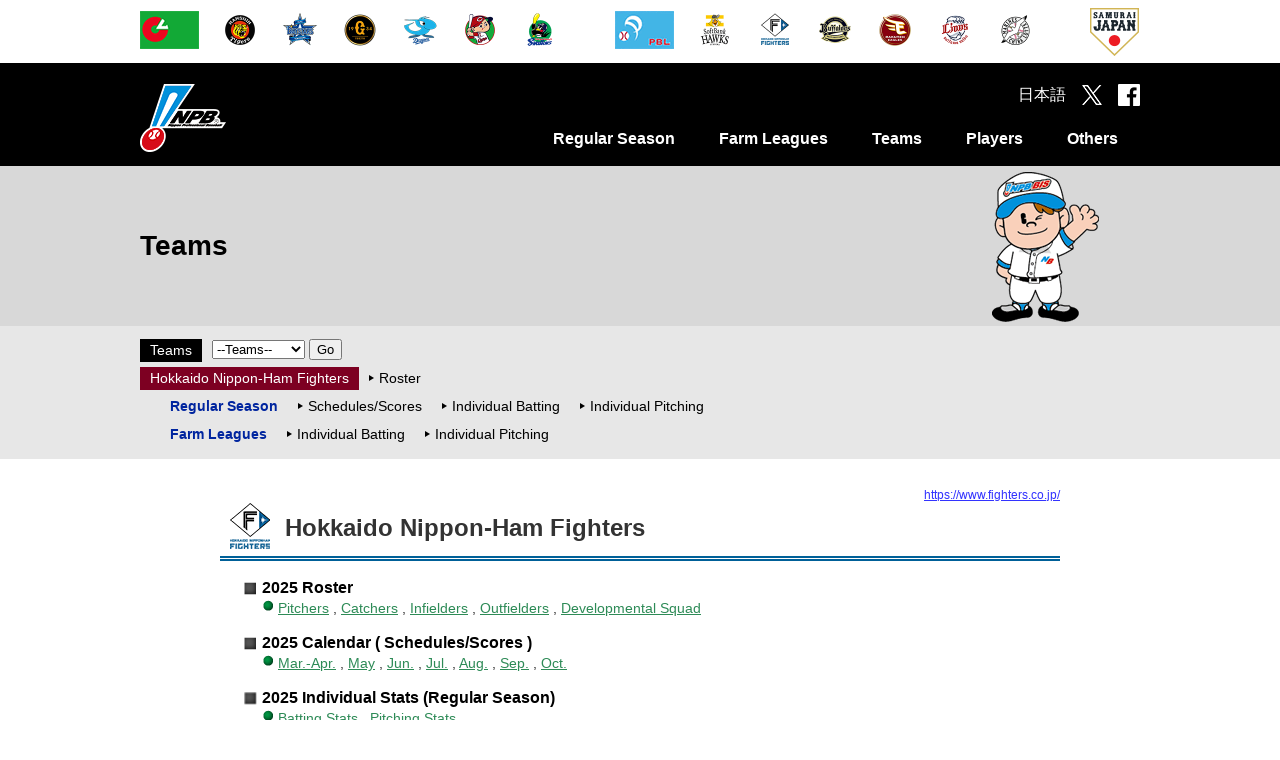

--- FILE ---
content_type: text/html
request_url: https://npb.jp/bis/eng/teams/index_f.html
body_size: 24892
content:
<!DOCTYPE html>
<html lang="ja">
<head>
<!-- Google Tag Manager -->
<script>(function(w,d,s,l,i){w[l]=w[l]||[];w[l].push({'gtm.start':
new Date().getTime(),event:'gtm.js'});var f=d.getElementsByTagName(s)[0],
j=d.createElement(s),dl=l!='dataLayer'?'&l='+l:'';j.async=true;j.src=
'https://www.googletagmanager.com/gtm.js?id='+i+dl;f.parentNode.insertBefore(j,f);
})(window,document,'script','dataLayer','GTM-WS88V3F');</script>
<!-- End Google Tag Manager -->

<meta charset="utf-8">
<meta http-equiv="X-UA-Compatible" content="IE=edge">
<meta name="copyright" content="Nippon Professional Baseball Organization.">
<meta name="author" content="一般社団法人日本野球機構">
<meta name="keywords" content="野球,プロ野球,野球機構,日本野球機構,日本プロフェッショナル野球組織,ＮＰＢ,NPB,セ・リーグ,パ・リーグ,交流戦,日本シリーズ,オールスター">
<meta name="description" content="日本野球機構（NPB）オフィシャルサイト。プロ野球12球団の試合日程・結果や予告先発、ドラフト会議をはじめ、事業・振興に関する情報を掲載。また、オールスター･ゲームや日本シリーズなど主催試合のチケット情報もご覧いただけます。">
<meta name="viewport" content="width=1100">
<meta name="format-detection" content="telephone=no">
<link rel="apple-touch-icon" href="/img/webclip.png">
<link rel="Shortcut Icon" href="/img/favicon.ico" type="image/x-icon">

<!--[if lt IE 9]>
<script src="/common/js/html5shiv.min.js"></script>
<![endif]-->

<script type="text/javascript" src="/common/js/jquery-1.11.3.min.js"></script>
<script type="text/javascript" src="/common/js/jquery.easing.js"></script>
<script type="text/javascript" src="/common/js/jquery.flicksimple.js"></script>
<script type="text/javascript" src="/common/js/common.js"></script>
<script type="text/javascript" src="/common/js/device.js?_2026011301"></script>
<link rel="stylesheet" href="/common/css/format.css" />

	<link rel="stylesheet" href="/common/css/layout.css">
	<link rel="stylesheet" href="/common/css/common.css">
	<link rel="stylesheet" href="/bis/common/css/bis.css">

<!--【BIS用のCSS・スクリプト】-->
<link rel="stylesheet" href="/bis/common/css/eng/teams_common.css" type="text/css">
<link rel="stylesheet" href="/bis/common/css/eng/teams_idx.css" type="text/css">
<link rel="stylesheet" href="/bis/common/css/eng/navi_teams.css" type="text/css">
<script type="text/javascript" src="/bis/common/js/eng/url_jump.js"></script>

	<meta property="og:type" content="article">
	<meta property="og:locale" content="ja_JP">
	<meta property="og:url" content="http://npb.jp/bis/eng/teams/index_f.html">
	<meta property="og:s:site_name" content="NPB.jp 日本野球機構">
	<meta property="og:title" content="Hokkaido Nippon-Ham Fighters">
	<meta property="og:image" content="http://p.npb.jp/img/ogp/default.jpg">
	<meta property="fb:app_id" content="642572735845596">
	<title>Hokkaido Nippon-Ham Fighters | NPB.jp 日本野球機構</title>
<script>
	(function(i,s,o,g,r,a,m){i['GoogleAnalyticsObject']=r;i[r]=i[r]||function(){
				(i[r].q=i[r].q||[]).push(arguments)},i[r].l=1*new Date();a=s.createElement(o),
			m=s.getElementsByTagName(o)[0];a.async=1;a.src=g;m.parentNode.insertBefore(a,m)
	})(window,document,'script','//www.google-analytics.com/analytics.js','ga');

	ga('create', 'UA-71379438-1', 'auto');
	ga('send', 'pageview');

</script>

<!-- Google tag (gtag.js) -->
<script async src="https://www.googletagmanager.com/gtag/js?id=G-XJYGG95SMT"></script>
<script>
  window.dataLayer = window.dataLayer || [];
  function gtag(){dataLayer.push(arguments);}
  gtag('js', new Date());

  gtag('config', 'G-XJYGG95SMT');
</script>
</head>
<body class="page_bis">
	<div id="layout">

		<header>
			<div id="header_team" class="hide_sp">
				<div class="team_list">
					<ul class="league">
						<li><a href="/cl/" onclick="ga('send', 'event', 'header', 'click', this.href);"><img src="//p.npb.jp/img/common/logo/flag_central_s.gif" width="59" height="38" alt="Central League"></a></li>
						<li><a href="http://hanshintigers.jp/" target="_blank" onclick="ga('send', 'event', 'header', 'click', this.href);"><img src="//p.npb.jp/img/common/logo/2026/logo_t_m.gif" width="38" height="38" alt="Hanshin Tigers"></a></li>
						<li><a href="http://www.baystars.co.jp/" target="_blank" onclick="ga('send', 'event', 'header', 'click', this.href);"><img src="//p.npb.jp/img/common/logo/2026/logo_db_m.gif" width="38" height="38" alt="Yokohama DeNA BayStars"></a></li>
						<li><a href="http://www.giants.jp/" target="_blank" onclick="ga('send', 'event', 'header', 'click', this.href);"><img src="//p.npb.jp/img/common/logo/2026/logo_g_m.gif" width="38" height="38" alt="Yomiuri Giants"></a></li>
						<li><a href="http://dragons.jp/" target="_blank" onclick="ga('send', 'event', 'header', 'click', this.href);"><img src="//p.npb.jp/img/common/logo/2026/logo_d_m.gif" width="38" height="38" alt="Chunichi Dragons"></a></li>
						<li><a href="http://www.carp.co.jp/" target="_blank" onclick="ga('send', 'event', 'header', 'click', this.href);"><img src="//p.npb.jp/img/common/logo/2026/logo_c_m.gif" width="38" height="38" alt="Hiroshima Toyo Carp"></a></li>
						<li><a href="http://www.yakult-swallows.co.jp/" target="_blank" onclick="ga('send', 'event', 'header', 'click', this.href);"><img src="//p.npb.jp/img/common/logo/2026/logo_s_m.gif" width="38" height="38" alt="Tokyo Yakult Swallows"></a></li>	
					</ul>
					<ul class="league">
						<li><a href="/pl/" onclick="ga('send', 'event', 'header', 'click', this.href);"><img src="//p.npb.jp/img/common/logo/flag_pacific_s.gif" width="59" height="38" alt="Pacific League"></a></li>
						<li><a href="http://www.softbankhawks.co.jp/" target="_blank" onclick="ga('send', 'event', 'header', 'click', this.href);"><img src="//p.npb.jp/img/common/logo/2026/logo_h_m.gif" width="38" height="38" alt="Fukuoka Softbank Hawks"></a></li>
						<li><a href="http://www.fighters.co.jp/" target="_blank" onclick="ga('send', 'event', 'header', 'click', this.href);"><img src="//p.npb.jp/img/common/logo/2026/logo_f_m.gif" width="38" height="38" alt="Hokkaido Nippon-Ham Fighters"></a></li>
						<li><a href="http://www.buffaloes.co.jp/" target="_blank" onclick="ga('send', 'event', 'header', 'click', this.href);"><img src="//p.npb.jp/img/common/logo/2026/logo_b_m.gif" width="38" height="38" alt="ORIX Buffaloes"></a></li>
						<li><a href="http://www.rakuteneagles.jp/" target="_blank" onclick="ga('send', 'event', 'header', 'click', this.href);"><img src="//p.npb.jp/img/common/logo/2026/logo_e_m.gif" width="38" height="38" alt="Tohoku Rakuten Golden Eagles"></a></li>
						<li><a href="http://www.seibulions.jp/" target="_blank" onclick="ga('send', 'event', 'header', 'click', this.href);"><img src="//p.npb.jp/img/common/logo/2026/logo_l_m.gif" width="38" height="38" alt="Saitama Seibu Lions"></a></li>
						<li><a href="http://www.marines.co.jp/" target="_blank" onclick="ga('send', 'event', 'header', 'click', this.href);"><img src="//p.npb.jp/img/common/logo/2026/logo_m_m.gif" width="38" height="38" alt="Chiba Lotte Marines"></a></li>
					</ul>
					<ul class="samurai">
						<li><a href="http://www.japan-baseball.jp/" target="_blank" onclick="ga('send', 'event', 'header', 'click', this.href);"><img src="//p.npb.jp/img/common/logo/logo_samurai_s.gif" width="49" height="49" alt="Japan Baseball"></a></li>
					</ul>
				</div>
			</div>

			<div id="header_nav">
				<div class="wrap">
					<h1><a href="/eng/">Nippon Professional Baseball Organization</a></h1>
					<nav>
						<ul>
							<li>
								<a href="/bis/eng/2025/stats/">Regular Season</a>
								<div class="menu unit">
									<ul>
										<li><a href="/bis/eng/2025/calendar/">Calendar</a></li>
										<li><a href="/bis/eng/2025/games/">Schedules/Scores</a></li>
										<li><a href="/bis/eng/2025/standings/">Standings</a></li>
										<li><a href="/bis/eng/2025/stats/">Stats</a></li>
									</ul>
								</div>
							</li>
							<li>
								<a href="/bis/eng/2025/stats/index_farm.html">Farm Leagues</a>
								<div class="menu unit">
									<ul>
										<li><a href="/bis/eng/2025/calendar/index_farm.html">Calendar</a></li>
										<li><a href="/bis/eng/2025/games/index_farm.html">Schedules/Scores</a></li>
										<li><a href="/bis/eng/2025/standings/index_farm.html">Standings</a></li>
										<li><a href="/bis/eng/2025/stats/index_farm.html">Stats</a></li>
									</ul>
								</div>
							</li>
							<li>
								<a href="/eng/teams/">Teams</a>
								<div class="menu unit">
									<ul>
										<li><a href="/eng/teams/">Team Index</a></li>
										<li><a href="/bis/eng/teams/index_m.html">Chiba Lotte Marines</a></li>
										<li><a href="/bis/eng/teams/index_d.html">Chunichi Dragons</a></li>
										<li><a href="/bis/eng/teams/index_h.html">Fukuoka SoftBank Hawks</a></li>
										<li><a href="/bis/eng/teams/index_t.html">Hanshin Tigers</a></li>
									</ul>
									<ul>
										<li><a href="/bis/eng/teams/index_c.html">Hiroshima Toyo Carp</a></li>
										<li><a href="/bis/eng/teams/index_f.html">Hokkaido Nippon-Ham Fighters</a></li>
										<li><a href="/bis/eng/teams/index_b.html">ORIX Buffaloes</a></li>
										<li><a href="/bis/eng/teams/index_l.html">Saitama Seibu Lions</a></li>
										<li><a href="/bis/eng/teams/index_e.html">Tohoku Rakuten Golden Eagles</a></li>
									</ul>
									<ul>
										<li><a href="/bis/eng/teams/index_s.html">Tokyo Yakult Swallows</a></li>
										<li><a href="/bis/eng/teams/index_db.html">YOKOHAMA DeNA BAYSTARS</a></li>
										<li><a href="/bis/eng/teams/index_g.html">Yomiuri Giants</a></li>
									</ul>
								</div>
							</li>
							<li>
								<a href="/bis/eng/players/">Players</a>
								<div class="menu unit">
									<ul>
										<li><a href="/bis/eng/players/">Register (Players Active in the NPB)</a></li>
									</ul>
								</div>
							</li>
							<li>
								<a>Others</a>
								<div class="menu unit">
									<ul>
										<li><a href="/eng/home/abbreviations.html">Abbreviations</a></li>
									</ul>
								</div>
							</li>
						</ul>
					</nav>
					<div class="social">
						<ul>
							<li><a href="/">日本語</a></li>
							<li class="tw"><a href="https://twitter.com/npb" target="_blank"></a></li>
							<li class="fb"><a href="https://www.facebook.com/npb.official/" target="_blank"></a></li>
							<li class="sp_menu hide_pc" id="sp_menu"><a href="#"></a></li>
						</ul>
					</div>
				</div>
			</div>
		</header>


<h2 class="cate_bis">
		<span>Teams<span class="hide_sp" id="h2_right"><img src="/img/bis/boy1.png" alt=""></span></span>
</h2>
<!--【サイドメニュー】-->
<!-- * ******* menu ******************************************** * --><nav class="third_menu">
	<div class="wrap">
		<div class="third_menu_ttl hide_pc">SubMenu</div>
		<dl class="unit_std">
			<dt class="st_black"><a href="/eng/teams/">Teams</a></dt>
			<dd>
				<form name="index">
					<select name="team">
						<option value="#">--Teams-- </option>
<option value="g">Yomiuri</option>
<option value="t">Hanshin</option>
<option value="db">DeNA</option>
<option value="c">Hiroshima</option>
<option value="s">Yakult</option>
<option value="d">Chunichi</option>

<option value="h">SoftBank</option>
<option value="f">Nippon-Ham</option>
<option value="m">Lotte</option>
<option value="e">Rakuten</option>
<option value="b">ORIX</option>
<option value="l">Seibu</option>

					</select>
					<input type="button" value="Go" onclick="TeamsJump2()">
				</form>
			</dd>
		</dl>
		<dl class="unit_std unit_bt">
			<dt class="st_red"><a href="index_f.html">Hokkaido Nippon-Ham Fighters</a></dt>
			<dd>
				<ul>
					<li><a href="rst_f.html">Roster</a></li>
				</ul>
			</dd>
		</dl>
		<dl class="unit_std unit_bt">
			<dt class="st_third">Regular Season</dt>
			<dd>
				<ul>
					<li><a href="calendar_f_index.html">Schedules/Scores</a></li>
					<li><a href="/bis/eng/2025/stats/idb1_f.html">Individual Batting</a></li>
					<li><a href="/bis/eng/2025/stats/idp1_f.html">Individual Pitching</a></li>
				</ul>
			</dd>
		</dl>
		<dl class="unit_std unit_bt">
			<dt class="st_third">Farm Leagues</dt>
			<dd>
				<ul>
					<li><a href="/bis/eng/2025/stats/idb2_f.html">Individual Batting</a></li>
					<li><a href="/bis/eng/2025/stats/idp2_f.html">Individual Pitching</a></li>
				</ul>
			</dd>
		</dl>
	</div>
</nav><!-- * *******/menu ******************************************** * -->
		<div class="contents">
<!--【メインコンテンツ】-->
<!-- * ******* content ****************************************** * --><div id="tedivmain"><div id="tedivheader"><div id="tedivlink"><a href="/cc/team/jump_f.html" target="_blank">https://www.fighters.co.jp/</a></div><div id="tedivtitle"><table border="0" cellpadding="0" cellspacing="0" width="100%"><tr><td class="telpetmark"><a href="index_f.html"><img alt="Hokkaido Nippon-Ham Fighters" border="0" height="50" src="/bis/p/images_bis/petmark_f.gif" width="60" /></a></td><td><h1>Hokkaido Nippon-Ham Fighters</h1></td></tr></table></div><div><img class="telndetail" src="/bis/p/images_bis/line_team_f.gif" /></div></div><div id="tedivmenulist"><dl><dt><table border="0" cellpadding="1" cellspacing="0"><tr><td valign="top"><img height="16" src="/bis/p/images_bis/squ_black16.gif" width="16" /></td><td valign="bottom"><h2><a href="rst_f.html">2025 Roster</a></h2></td></tr></table></dt><dd><table border="0" cellpadding="2" cellspacing="0"><tr><td><img height="12" src="/bis/p/images_bis/dot_green12.gif" width="12" /></td><td class="tesblink" nowrap="nowrap"><a href="rst_f.html#pit">Pitchers</a> , <a href="rst_f.html#cat">Catchers</a> , <a href="rst_f.html#inf">Infielders</a> , <a href="rst_f.html#out">Outfielders</a> , <a href="rst_f.html#out">Developmental Squad</a></td></tr></table></dd><dt><table border="0" cellpadding="1" cellspacing="0"><tr><td valign="top"><img height="16" src="/bis/p/images_bis/squ_black16.gif" width="16" /></td><td valign="bottom"><h2><a href="calendar_f_index.html">2025 Calendar ( Schedules/Scores )</a></h2></td></tr></table></dt><dd><table border="0" cellpadding="2" cellspacing="0"><tr><td><img height="12" src="/bis/p/images_bis/dot_green12.gif" width="12" /></td><td class="tesblink" nowrap="nowrap"><a href="calendar_f_04.html">Mar.-Apr.</a> , <a href="calendar_f_05.html">May</a> , <a href="calendar_f_06.html">Jun.</a> , <a href="calendar_f_07.html">Jul.</a> , <a href="calendar_f_08.html">Aug.</a> , <a href="calendar_f_09.html">Sep.</a> , <a href="calendar_f_10.html">Oct.</a></td></tr></table></dd><dt><table border="0" cellpadding="1" cellspacing="0"><tr><td valign="top"><img height="16" src="/bis/p/images_bis/squ_black14.gif" width="16" /></td><td valign="bottom"><h2><a href="/bis/eng/2025/stats/idb1_f.html">2025 Individual Stats (Regular Season)</a></h2></td></tr></table></dt><dd><table border="0" cellpadding="2" cellspacing="0"><tr><td><img height="12" src="/bis/p/images_bis/dot_green12.gif" width="12" /></td><td class="tesblink" nowrap="nowrap"><a href="/bis/eng/2025/stats/idb1_f.html">Batting Stats</a> , <a href="/bis/eng/2025/stats/idp1_f.html">Pitching Stats</a></td></tr></table></dd><dt><table border="0" cellpadding="1" cellspacing="0"><tr><td valign="top"><img height="16" src="/bis/p/images_bis/squ_black16.gif" width="16" /></td><td valign="bottom"><h2><a href="/bis/eng/2025/stats/idb2_f.html">2025 Individual Stats (Farm League)</a></h2></td></tr></table></dt><dd><table border="0" cellpadding="2" cellspacing="0"><tr><td><img height="12" src="/bis/p/images_bis/dot_green12.gif" width="12" /></td><td class="tesblink" nowrap="nowrap"><a href="/bis/eng/2025/stats/idb2_f.html">Batting Stats</a> , <a href="/bis/eng/2025/stats/idp2_f.html">Pitching Stats</a></td></tr></table></dd><dt><table border="0" cellpadding="1" cellspacing="0"><tr><td valign="top"><img height="16" src="/bis/p/images_bis/squ_black16.gif" width="16" /></td><td valign="bottom"><h2>Team History</h2></td></tr></table></dt><dd><div class="teinfdtl">Senetars (1946) - Tokyu Flyers (1947) - Kyuei Flyers (1948) - Tokyu Flyers (1949-1953) - Toei Flyers (1954-1972) - Nittaku Home Flyers (1973) - Nippon-Ham Fighters (1974-2003) - Hokkaido Nippon-Ham Fighters (2004- )</div><table border="0" cellpadding="0" cellspacing="2"><tr valign="top"><td class="teinfdtl"><img height="12" src="/bis/p/images_bis/dot_red12.gif" width="12" /></td><td class="teinfttl" nowrap="nowrap">Pacific League Champions :</td><td align="center" class="teinfnum" nowrap="nowrap">(7)</td><td class="teinfdtl" nowrap="nowrap">-</td><td class="teinfdtl" nowrap="nowrap">&apos;62, &apos;81, &apos;06, &apos;07, &apos;09, &apos;12, &apos;16</td></tr><tr valign="top"><td class="teinfdtl"><img height="12" src="/bis/p/images_bis/dot_red12.gif" width="12" /></td><td class="teinfttl" nowrap="nowrap">Nippon Champions :</td><td align="center" class="teinfnum" nowrap="nowrap">(3)</td><td class="teinfdtl" nowrap="nowrap">-</td><td class="teinfdtl" nowrap="nowrap">&apos;62, &apos;06, &apos;16</td></tr></table></dd><dt><table border="0" cellpadding="1" cellspacing="0"><tr><td valign="top"><img height="16" src="/bis/p/images_bis/squ_black16.gif" width="16" /></td><td valign="bottom"><h2>Stadium Information</h2></td></tr></table></dt><dd><div class="teinfdtl">ES CON FIELD HOKKAIDO</div><table border="0" cellpadding="1" cellspacing="0"><tr valign="top"><td><img height="12" src="/bis/p/images_bis/dot_red12.gif" width="12" /></td><td class="teinfttl" nowrap="nowrap">Address :</td><td class="teinfdtl" nowrap="nowrap">1 F VILLAGE, Kitahiroshima</td></tr></table></dd></dl></div></div><!-- * *******/content ****************************************** * -->
		</div>


<footer>
	<div id="footer_team">
		<div class="team_list">
			<ul class="league">
				<li><a href="/cl/" onclick="ga('send', 'event', 'footer', 'click', this.href);"><img src="//p.npb.jp/img/common/logo/flag_central_s.gif" width="59" height="38" alt="Central League"></a></li>
				<li><a href="http://hanshintigers.jp/" target="_blank" onclick="ga('send', 'event', 'footer', 'click', this.href);"><img src="//p.npb.jp/img/common/logo/2026/logo_t_m.gif" width="38" height="38" alt="Hanshin Tigers"></a></li>
				<li><a href="http://www.baystars.co.jp/" target="_blank" onclick="ga('send', 'event', 'footer', 'click', this.href);"><img src="//p.npb.jp/img/common/logo/2026/logo_db_m.gif" width="38" height="38" alt="YOKOHAMA DeNA BAYSTARS"></a></li>
				<li><a href="http://www.giants.jp/" target="_blank" onclick="ga('send', 'event', 'footer', 'click', this.href);"><img src="//p.npb.jp/img/common/logo/2026/logo_g_m.gif" width="38" height="38" alt="Yomiuri Giants"></a></li>
				<li><a href="http://dragons.jp/" target="_blank" onclick="ga('send', 'event', 'footer', 'click', this.href);"><img src="//p.npb.jp/img/common/logo/2026/logo_d_m.gif" width="38" height="38" alt="Chunichi Dragons"></a></li>	
				<li><a href="http://www.carp.co.jp/" target="_blank" onclick="ga('send', 'event', 'footer', 'click', this.href);"><img src="//p.npb.jp/img/common/logo/2026/logo_c_m.gif" width="38" height="38" alt="Hiroshima Toyo Carp"></a></li>
				<li><a href="http://www.yakult-swallows.co.jp/" target="_blank" onclick="ga('send', 'event', 'footer', 'click', this.href);"><img src="//p.npb.jp/img/common/logo/2026/logo_s_m.gif" width="38" height="38" alt="Tokyo Yakult Swallows"></a></li>
			</ul>
			<ul class="league">
				<li><a href="/pl/" onclick="ga('send', 'event', 'footer', 'click', this.href);"><img src="//p.npb.jp/img/common/logo/flag_pacific_s.gif" width="59" height="38" alt="Pacific League"></a></li>
				<li><a href="http://www.softbankhawks.co.jp/" target="_blank" onclick="ga('send', 'event', 'footer', 'click', this.href);"><img src="//p.npb.jp/img/common/logo/2026/logo_h_m.gif" width="38" height="38" alt="Fukuoka SoftBank Hawks"></a></li>
				<li><a href="http://www.fighters.co.jp/" target="_blank" onclick="ga('send', 'event', 'footer', 'click', this.href);"><img src="//p.npb.jp/img/common/logo/2026/logo_f_m.gif" width="38" height="38" alt="Hokkaido Nippon-Ham Fighters"></a></li>
				<li><a href="http://www.buffaloes.co.jp/" target="_blank" onclick="ga('send', 'event', 'footer', 'click', this.href);"><img src="//p.npb.jp/img/common/logo/2026/logo_b_m.gif" width="38" height="38" alt="ORIX Buffaloes"></a></li>
				<li><a href="http://www.rakuteneagles.jp/" target="_blank" onclick="ga('send', 'event', 'footer', 'click', this.href);"><img src="//p.npb.jp/img/common/logo/2026/logo_e_m.gif" width="38" height="38" alt="Tohoku Rakuten Golden Eagles"></a></li>
				<li><a href="http://www.seibulions.jp/" target="_blank" onclick="ga('send', 'event', 'footer', 'click', this.href);"><img src="//p.npb.jp/img/common/logo/2026/logo_l_m.gif" width="38" height="38" alt="Saitama Seibu Lions"></a></li>
				<li><a href="http://www.marines.co.jp/" target="_blank" onclick="ga('send', 'event', 'footer', 'click', this.href);"><img src="//p.npb.jp/img/common/logo/2026/logo_m_m.gif" width="38" height="38" alt="Chiba Lotte Marines"></a></li>
			</ul>
			<ul class="samurai">
				<li><a href="http://japan-baseball.jp/" target="_blank" onclick="ga('send', 'event', 'footer', 'click', this.href);"><img src="//p.npb.jp/img/common/logo/logo_samurai_s.gif" width="49" height="49" alt="Japan Baseball"></a></li>
			</ul>
		</div>
	</div>

	<div class="wrap">
		<div class="footer_logo"><img src="//p.npb.jp/img/footer/logo_npb_footer.gif" alt="Nippon Professional Baseball Organization" width="377" height="37"></div>
		<nav class="hide_sp">
			<ul>
				<li class="category"><a href="/bis/eng/2025/stats/">Regular Season</a></li>
				<li><a href="/bis/eng/2025/calendar/">Calendar</a></li>
				<li><a href="/bis/eng/2025/games/">Schedules/Scores</a></li>
				<li><a href="/bis/eng/2025/standings/">Standings</a></li>
				<li><a href="/bis/eng/2025/stats/">Stats</a></li>
				<li class="sub">Qualifiers for Batting Championship</li>
				<li class="sub">Qualifiers for ERA Title & Top Relievers</li>
				<li class="sub">All Players</li>
				<li class="category"><a href="/bis/eng/2025/stats/index_farm.html">Farm Leagues</a></li>
				<li><a href="/bis/eng/2025/calendar/index_farm.html">Calendar</a></li>
				<li><a href="/bis/eng/2025/games/index_farm.html">Schedules/Scores</a></li>
				<li><a href="/bis/eng/2025/standings/index_farm.html">Standings</a></li>
			</ul>
			<ul>
				<li><a href="/bis/eng/2025/stats/index_farm.html">Stats</a></li>
				<li class="sub">Qualifiers for Batting Championship</li>
				<li class="sub">Qualifiers for ERA Title & Top Relievers</li>
				<li class="sub">All Players</li>
				<li class="category"><a href="/eng/teams/">Teams</a></li>
				<li><a href="/eng/teams/">Team Index</a></li>
				<li class="sub">Website</li>
				<li class="sub">Roster</li>
				<li class="sub">Schedules/Scores</li>
				<li class="sub">Individual Stats</li>
				<li class="sub">Individual Stats (Farm League)</li>
				<li class="sub">Team History</li>
			</ul>
			<ul>
				<li><a href="/bis/eng/teams/index_m.html">Chiba Lotte Marines</a></li>
				<li><a href="/bis/eng/teams/index_d.html">Chunichi Dragons</a></li>
				<li><a href="/bis/eng/teams/index_h.html">Fukuoka SoftBank Hawks</a></li>
				<li><a href="/bis/eng/teams/index_t.html">Hanshin Tigers</a></li>
				<li><a href="/bis/eng/teams/index_c.html">Hiroshima Toyo Carp</a></li>
				<li><a href="/bis/eng/teams/index_f.html">Hokkaido Nippon-Ham Fighters</a></li>
				<li><a href="/bis/eng/teams/index_b.html">ORIX Buffaloes</a></li>
				<li><a href="/bis/eng/teams/index_l.html">Saitama Seibu Lions</a></li>
				<li><a href="/bis/eng/teams/index_e.html">Tohoku Rakuten Golden Eagles</a></li>
				<li><a href="/bis/eng/teams/index_s.html">Tokyo Yakult Swallows</a></li>
				<li><a href="/bis/eng/teams/index_db.html">YOKOHAMA DeNA BAYSTARS</a></li>
				<li><a href="/bis/eng/teams/index_g.html">Yomiuri Giants</a></li>
			</ul>
			<ul>
				<li class="category"><a href="/bis/eng/players/">Players</a></li>
				<li><a href="/bis/eng/players/">Register (Players Active in the NPB)　</a></li>
				<li class="sub">Alphabetical Listing</li>
				<li class="sub">Team Roster Listing</li>
				<li class="category"><a>Others</a></li>
				<li><a href="/eng/home/abbreviations.html">Abbreviations</a></li>
				<li class="category"><a href="">Home</a></li>
				<li><a href="/eng/">ENGLISH Version</a></li>
				<li><a href="/">JAPANESE Version</a></li>
			</ul>
		</nav>
		<div class="copyright">Copyright (C) 1996-2026 Nippon Professional Baseball Organization. All Rights Reserved.</div>
	</div>
</footer>

	</div>
</body>
</html>

--- FILE ---
content_type: text/css
request_url: https://npb.jp/bis/common/css/eng/teams_common.css
body_size: 1119
content:
@charset "UTF-8";

.Nothing1 {
	text-align: center;
	font-size: 16px;
	font-weight: bold;
}
.Nothing2 {
	font-size: 12px;
	padding-top: 31px;
	padding-bottom: 41px;
}
.final {
	font-size: 14px;
	color: #333333;
	font-weight: bold;
	text-align: center;
}
#tedivmain {
}
#tedivheader {
	font-size: 12px;
}
#tedivlink {
	text-align: right;
	font-size: 12px;
}
#tedivtitle {
}
.telpetmark {
	width: 60px;
	padding-right: 5px;
	padding-bottom: 5px;
}
.contents .tenametitle {
	vertical-align: bottom;
}
.contents #tedivtitle tr:nth-child(1) td:nth-child(2) {
	vertical-align: middle;
}
.contents #tedivtitle h1 {
	height: auto;
	line-height: inherit;
}
.contents .tenamesubtitle {
	vertical-align: top;
	padding-top: 3px;
	/*padding-left: 10px;*/
}
#tedivline {
	margin: 5px 0;
	text-align: right;
	font-size: 12px;
}
.contents #tedivline a {
	color: #339966;
}
.contents #tedivline a:hover {
	color: #FFA500;
}
.telndetail {
	width: 100%;
	height: 5px;
}
#tedivmaintbl {
	padding-bottom: 10px;
}
#tedivmaintbl > table {
	margin: 0 auto;
	border-collapse: separate;
	border-spacing: 1px;
}
.temonthnone {
	color: #999999;
}


--- FILE ---
content_type: text/css
request_url: https://npb.jp/bis/common/css/eng/teams_idx.css
body_size: 1420
content:
@charset "UTF-8";

#tedivlink {
	text-align: right;
	font-size: 12px;
}
.telndetail {
	width: 100%;
	height: 5px;
}
.contents #tedivtitle a {
	font-size: 14px;
	margin-bottom: 2px;
	line-height: 160%;
}
#tedivmenulist {
	margin: 10px 0 0 20px;
}
#tedivmenulist td {
	padding: 2px;
	vertical-align: middle;
}
#tedivmenulist h2 {
	font-size: 14px;
}
#tedivmenulist span.tesbttl {
	font-size: 12px;
	color: darkslategray;
}
.contents #tedivmenulist a {
	color: #000000;
	text-decoration: none;
}
.contents #tedivmenulist a:hover {
	color: orange;
	text-decoration: underline;
}
#tedivmenulist dl {
	width: 550px;
}
#tedivmenulist dt {
}
#tedivmenulist dd {
	margin-left: 20px;
	margin-bottom: 15px;
}
.contents #tedivmenulist dd a {
	color: seagreen;
	text-decoration: underline;
}
#tedivmenulist td.tesblink {
	font-size: 14px;
}
#tedivmenulist td.teinfttl {
	font-size: 12px;
	font-weight: bold;
	color: indianred;
	padding-bottom: 5px;
}
#tedivmenulist td.teinfnum {
	font-size: 12px;
	font-weight: bold;
	padding-bottom: 5px;
}
#tedivmenulist div.teinfdtl {
	font-size: 12px;
	margin-top: 3px;
	margin-bottom: 5px;
	line-height: 1.3;
}
#tedivmenulist td.teinfdtl {
	font-size: 12px;
	padding-bottom: 5px;
}
.contents #tedivmenulist td.teinfdtl a {
	color: #000000;
}
.contents #tedivmenulist td.teinfdtl a:hover {
	color: orange;
}
#tedivmenulist div.teinfnote {
	font-size: 12px;
	color: #666666;
	margin-left: 5px;
}
